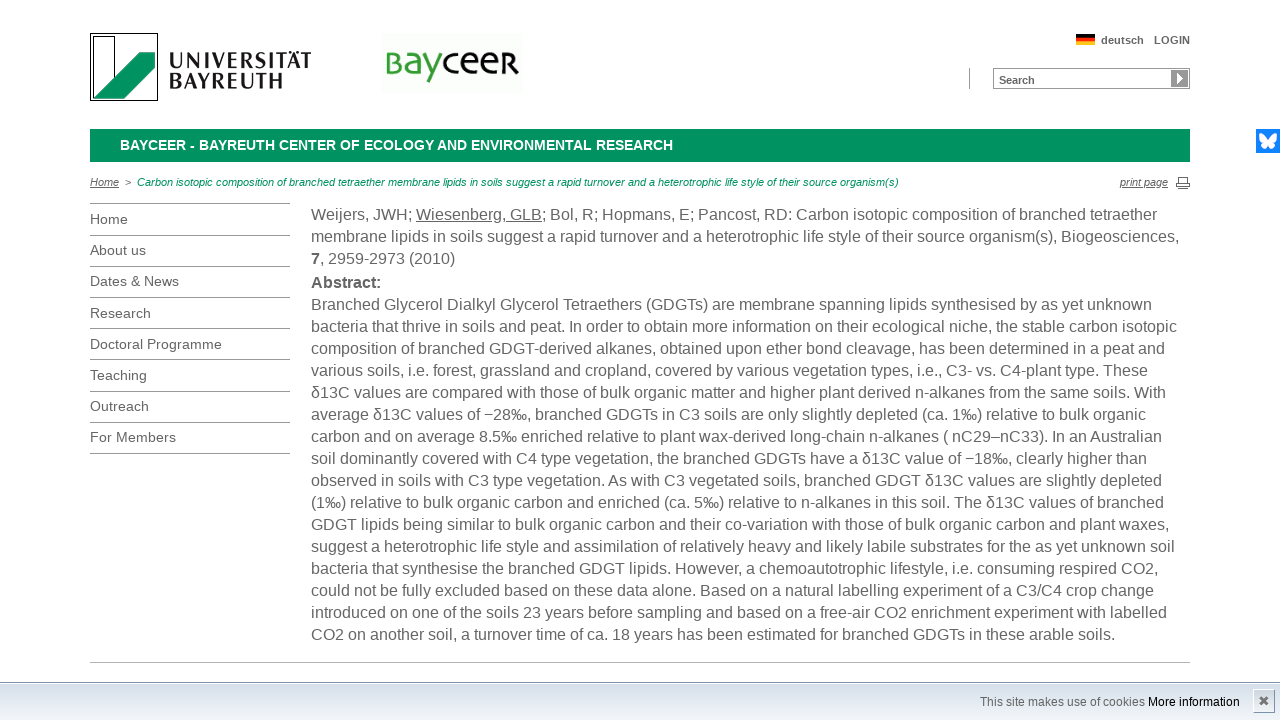

--- FILE ---
content_type: text/html; charset=UTF-8
request_url: https://www.bayceer.uni-bayreuth.de/bayceer/en/pub/pub/pub_detail.php?id_obj=88599
body_size: 4068
content:
<!DOCTYPE html>
        <html class=" js flexbox canvas canvastext webgl no-touch geolocation postmessage no-websqldatabase indexeddb hashchange history draganddrop websockets rgba hsla multiplebgs backgroundsize borderimage borderradius boxshadow textshadow opacity cssanimations csscolumns cssgradients no-cssreflections csstransforms csstransforms3d csstransitions fontface generatedcontent video audio localstorage sessionstorage webworkers applicationcache svg inlinesvg smil svgclippaths">
        <head>
        <meta http-equiv="Content-Type" content="text/html; charset=UTF-8">
        <meta name="viewport" content="width=device-width, initial-scale=1.0">
        <title>BayCEER: Publications: Carbon isotopic composition of branched tetraether membrane lipids in soils suggest a rapid turnover and a heterotrophic life style of their source organism(s)</title>
        <meta name="layout" content="main">
        <script type="text/javascript" src="/javascript/jquery/jquery.min.js"></script>
        <script type="text/javascript" src="/javascript/jquery-ui/jquery-ui.min.js"></script>
        <script type="text/javascript" src="/jquery/jquery.datetimepicker.full.min.js"></script>
        <script type="text/javascript" src="/jquery/jquery.minicolors.min.js"></script>
        <style type="text/css">@import "/javascript/jquery-ui/themes/base/jquery-ui.min.css";</style>
        <style type="text/css">@import "/jquery/jquery.datetimepicker.min.css";</style>
        <style type="text/css">@import "/jquery/jquery.minicolors.css";</style>
		<script src="/baycms-template/ubt5/js/modernizr-2_6_2_min.js"></script>
		<script src="/baycms-template/bootstrap/js/bootstrap.min.js"></script>
        <link rel="image_src" href="/baycms-template/ubt5/i/fbThumb.png">
        <link rel="stylesheet" href="/baycms-template/ubt5/css/common.css">
        <link rel="stylesheet" href="/baycms-template/ubt5/css/normalize.css">
        <link rel="stylesheet" href="/baycms-template/ubt5/css/main01.css">
        <link rel="stylesheet" href="/baycms-template/ubt5/css/responsive.css">
        <link rel="stylesheet" href="/baycms-template/ubt5/css/component.css">
        <link rel="stylesheet" href="/baycms-template/ubt5/css/glyphicons.css">
        <link rel="stylesheet" href="/baycms-template/ubt5/css/popover.css">
		<link rel="shortcut icon" href="/baycms-template/ubt5/favicon.ico">
<meta name="description" lang="de" content="Carbon isotopic composition of branched tetraether membrane lipids in soils suggest a rapid turnover and a heterotrophic life style of their source organism(s)" />
<meta name="description" lang="de" content="Carbon isotopic composition of branched tetraether membrane lipids in soils suggest a rapid turnover and a heterotrophic life style of their source organism(s)" />

        <link rel="stylesheet"
            href="/baycms-template/ubt5/css/baycms4.0.css">
        <link rel="stylesheet"
            href="/baycms-template/ubt5/css/bayconf.css">
        <meta
		content="width=device-width,initial-scale=1,maximum-scale=1,user-scalable=no"
		name="viewport" charset="utf-8">
	<meta name="viewport" http-equiv="X-UA-Compatible"
		content="width=device-width,initial-scale=1,maximum-scale=1,user-scalable=no">
	<meta name="viewport"
		content="width=device-width,initial-scale=1,maximum-scale=1,user-scalable=no">
	<meta name="viewport"
		content="width=device-width,initial-scale=1,maximum-scale=1,user-scalable=no">
	<meta name="viewport"
		content="width=device-width,initial-scale=1,maximum-scale=1,user-scalable=no">
	<meta name="viewport"
		content="width=device-width,initial-scale=1,maximum-scale=1,user-scalable=no">
	</head><body >
		<p class="printUrl printOnly">
		Druckansicht der Internetadresse:<br>
		<script> document.write(document.URL); </script>
	</p>

	<a name="top"></a>
	<!--[if lt IE 7]>
            <p class="chromeframe">Sie benutzen einen <strong>veralteten</strong> Browser. Bitte <a href="http://browsehappy.com/">aktualisieren Sie Ihren Browser</a> oder <a href="http://www.google.com/chromeframe/?redirect=true">aktivieren Sie Google Chrome Frame</a>, um Ihr Surf-Erlebnis zu verbessern.</p>
        <![endif]-->
	<header>
		<a href="https://www.uni-bayreuth.de/" id="logo"
			title="Universtität Bayreuth Startseite"> <img src="/baycms-template/ubt5/logo-university-of-bayreuth.png"
			alt="Logo of the University of Bayreuth">
		</a> <a href="/bayceer/?lang=en" id="ls-logo" title="BayCEER">
			<img src="/bayceer/de/image/12065.gif" alt="Logo BayCEER">
			</a><nav id="metanavigation">
			<ul>
				<li id="btLogin"><a href="https://www.bayceer.uni-bayreuth.de/bayceer/en/top/gru/login.php">LOGIN</a>
				</li><li id="btDeutsch">
					<a href="/bayceer/de/pub/pub/pub_detail.php?id_obj=88599">deutsch</a></li></ul>
			</nav>
			<div style="clear: right;"></div><form style="display: block;" name="search" id="searchform"
				action="https://uni-bayreuth.de/suche"
				method="get">
				<label for="search">Suche</label><input type="text" name="q" id="search" value="Search"
					autocomplete="on"> <input type="submit" name="sa" value="Suche">
				<!-- Funktioniert nicht!....
		<input title="Suche" name="search" id="search" type="text">
					<input name="Abschicken" value="submit" type="submit"> -->
			</form><div class="responsive" id="menu">
		<a href="#" id="respMenu" class="dl-trigger">Menü</a>
		<div id="dl-menu" class="dl-menuwrapper">
			<button>mobiles Menü</button>
			<ul class="dl-menu">
				<li class="dl-close"><a href="#">schließen</a></li>
				<li class="active"><a href="/bayceer/?lang=en">Home</a>
				</li><li><a href="#">About&nbsp;us</a>
			<ul class="dl-submenu">
			<li class="dl-close"><a href="#">schließen</a></li>
			<li class="dl-back"><a href="#">zurück</a></li>
			<li class="active"><a href="/bayceer/en/mitarbeiter/gru/html.php?id_obj=171061">About&nbsp;us</a></li><li><a href="/bayceer/en/mitarbeiter/gru/html.php?id_obj=171061">&nbsp;&nbsp;&nbsp;&nbsp;About us</a></li>
<li><a href="/bayceer/en/mitarbeiter/bayceer/ag.php">&nbsp;&nbsp;&nbsp;&nbsp;Groups</a></li>
<li><a href="/bayceer/en/mitarbeiter/bayceer/az.php">&nbsp;&nbsp;&nbsp;&nbsp;Members sorted</a></li>
<li><a href="/bayceer/en/mitarbeiter/bayceer/lg.php">&nbsp;&nbsp;&nbsp;&nbsp;Steering Committee</a></li>
<li><a href="/bayceer/en/mitarbeiter/gru/html.php?id_obj=171063">&nbsp;&nbsp;&nbsp;&nbsp;Central Facilities</a></li>
<li><a href="/bayceer/en/mitarbeiter/gru/html.php?id_obj=171062">&nbsp;&nbsp;&nbsp;&nbsp;BayCEER Office</a></li>
</ul><!-- end -->
</li><li><a href="#">Dates&nbsp;&amp;&nbsp;News</a>
			<ul class="dl-submenu">
			<li class="dl-close"><a href="#">schließen</a></li>
			<li class="dl-back"><a href="#">zurück</a></li>
			<li class="active"><a href="/bayceer/en/aktuelles/gru/html.php?id_obj=171068">Dates&nbsp;&amp;&nbsp;News</a></li><li><a href="/bayceer/en/aktuelles/gru/html.php?id_obj=171068">&nbsp;&nbsp;&nbsp;&nbsp;Termine & Neuigkeiten</a></li>
<li><a href="/bayceer/en/aktuelles/bayceer/index.php">&nbsp;&nbsp;&nbsp;&nbsp;Kolloquium</a></li>
<li><a href="/bayceer/en/aktuelles/gru/html.php?id_obj=171135">&nbsp;&nbsp;&nbsp;&nbsp;Newsletter</a></li>
<li><a href="/bayceer/en/aktuelles/news/news.php">&nbsp;&nbsp;&nbsp;&nbsp;News</a></li>
<li><a href="/bayceer/en/aktuelles/termine/termine.php">&nbsp;&nbsp;&nbsp;&nbsp;Dates</a></li>
<li><a href="/bayceer/en/aktuelles/vp/events.php">&nbsp;&nbsp;&nbsp;&nbsp;Conferences</a></li>
</ul><!-- end -->
</li><li><a href="/bayceer/en/forschung/bayceer/net.php">Research</a></li><li><a href="/bayceer/en/promotion/gru/html.php?id_obj=174431">Doctoral&nbsp;Programme</a></li><li><a href="/bayceer/en/lehre/gru/html.php?id_obj=171059">Teaching</a></li><li><a href="/bayceer/en/praxisdial/gru/html.php?id_obj=171067">Outreach</a></li><li><a href="#">For&nbsp;Members</a>
			<ul class="dl-submenu">
			<li class="dl-close"><a href="#">schließen</a></li>
			<li class="dl-back"><a href="#">zurück</a></li>
			<li class="active"><a href="/bayceer/en/klima/gru/html.php?id_obj=171120">For&nbsp;Members</a></li><li><a href="/bayceer/en/klima/gru/html.php?id_obj=171120">&nbsp;&nbsp;&nbsp;&nbsp;For BayCEER members</a></li>
<li><a href="/bayceer/en/klima/gru/html.php?id_obj=171065">&nbsp;&nbsp;&nbsp;&nbsp;Becoming a member</a></li>
</ul><!-- end -->
</li>
			</ul>
		</div>
		<a href="#" id="respSearch">Suche</a>
	</div>
	<!-- Ende Mobile Navigation --><h2 id="headline">
			<strong><a href="">BayCEER - Bayreuth Center of Ecology and Environmental Research
			</a> </strong> <span class="hidden">Schnelleinstieg</span><a href="#"
				class="btCloseQuicklinks hidden">Zurück zur Hauptnavigation</a>
		</h2><nav id="breadcrumb">
		<a href="http://www.bayceer.uni-bayreuth.de/bayceer/index.php?lang=en">Home</a>&nbsp;&nbsp;&gt;&nbsp;&nbsp;<a href="#" class="active">Carbon isotopic composition of branched tetraether membrane lipids in soils suggest a rapid turnover and a heterotrophic life style of their source organism(s)</a></nav>
			<a href="#" id="btPrint">print page</a>
	</header>

	<section id="main">

		<!-- Navigation groß! -->
		<nav id="navigation">
			<ul><li><a href="/bayceer?lang=en">Home</a></li><li><a href="/bayceer/en/mitarbeiter/gru/html.php?id_obj=171061">About&nbsp;us</a></li><li><a href="/bayceer/en/aktuelles/gru/html.php?id_obj=171068">Dates&nbsp;&amp;&nbsp;News</a></li><li><a href="/bayceer/en/forschung/bayceer/net.php">Research</a></li><li><a href="/bayceer/en/promotion/gru/html.php?id_obj=174431">Doctoral&nbsp;Programme</a></li><li><a href="/bayceer/en/lehre/gru/html.php?id_obj=171059">Teaching</a></li><li><a href="/bayceer/en/praxisdial/gru/html.php?id_obj=171067">Outreach</a></li><li><a href="/bayceer/en/klima/gru/html.php?id_obj=171120">For&nbsp;Members</a></li></ul>
			</nav>
	
			<section id="content"><section class="text full">
<!--  Begin Content -->
<table><tr><td>Weijers, JWH; <a href="/bayceer/en/mitarbeiter/mit/mitarbeiter_detail.php?id_obj=39638" class="pub_autor">Wiesenberg, GLB</a>; Bol, R; Hopmans, E; Pancost, RD: Carbon isotopic composition of branched tetraether membrane lipids in soils suggest a rapid turnover and a heterotrophic life style of their source organism(s), Biogeosciences, <b>7</b>, 2959-2973 (2010)<td></tr>
<tr><td><b>Abstract:</b><br>Branched Glycerol Dialkyl Glycerol Tetraethers (GDGTs) are membrane spanning lipids synthesised by as yet unknown bacteria that thrive in soils and peat. In order to obtain more information on their ecological niche, the stable carbon isotopic composition of branched GDGT-derived alkanes, obtained upon ether bond cleavage, has been determined in a peat and various soils, i.e. forest, grassland and cropland, covered by various vegetation types, i.e., C3- vs. C4-plant type. These &#948;13C values are compared with those of bulk organic matter and higher plant derived n-alkanes from the same soils. With average &#948;13C values of &#8722;28‰, branched GDGTs in C3 soils are only slightly depleted (ca. 1‰) relative to bulk organic carbon and on average 8.5‰ enriched relative to plant wax-derived long-chain n-alkanes ( nC29–nC33). In an Australian soil dominantly covered with C4 type vegetation, the branched GDGTs have a &#948;13C value of &#8722;18‰, clearly higher than observed in soils with C3 type vegetation. As with C3 vegetated soils, branched GDGT &#948;13C values are slightly depleted (1‰) relative to bulk organic carbon and enriched (ca. 5‰) relative to n-alkanes in this soil. The &#948;13C values of branched GDGT lipids being similar to bulk organic carbon and their co-variation with those of bulk organic carbon and plant waxes, suggest a heterotrophic life style and assimilation of relatively heavy and likely labile substrates for the as yet unknown soil bacteria that synthesise the branched GDGT lipids. However, a chemoautotrophic lifestyle, i.e. consuming respired CO2, could not be fully excluded based on these data alone. Based on a natural labelling experiment of a C3/C4 crop change introduced on one of the soils 23 years before sampling and based on a free-air CO2 enrichment experiment with labelled CO2 on another soil, a turnover time of ca. 18 years has been estimated for branched GDGTs in these arable soils.</a></td></tr>
</table><!-- Begin end_tags -->
</section> </section>
			</section> <section id="social">
            <a href="https://bsky.app/profile/bayceer.bsky.social" class="bluesky" title="Bluesky" target="_blank">Bluesky</a>
        </section>

        <footer>
            <p class="social mobile">
                <span>Die Universität Bayreuth in sozialen Medien:</span>
            <a href="https://bsky.app/profile/bayceer.bsky.social" class="bluesky" title="Bluesky" target="_blank">Bluesky</a>
            </p>
            <p class="links">
                <!-- <a href="#" title="Ansprechpartner">Ansprechpartner</a> -->
                <a href="/bayceer/en/top/gru/impressum.php" title="Impressum">Impressum</a>
                <!-- <a href="#" title="Disclaimer">Disclaimer</a> -->
                <a href="/bayceer/en/top/gru/sitemap.php" title="Sitemap">Sitemap</a>
            </p>
        </footer>
		<div id="cookiedingsbums"><div>
		  <span>This site makes use of cookies</span> 
		  <a href="/bayceer/en/top/gru/ds.php">More information</a></div>
		 <span id="cookiedingsbumsCloser" onclick="document.cookie = 'hidecookiedingsbums=1;path=/';jQuery('#cookiedingsbums').slideUp()">&#10006;</span>
		</div>
		
		<script>
		 if(document.cookie.indexOf('hidecookiedingsbums=1') != -1){
		 jQuery('#cookiedingsbums').hide();
		 }
		 else{
		 jQuery('#cookiedingsbums').prependTo('body');
		 jQuery('#cookiedingsbumsCloser').show();
		 }
		</script><script  src="/baycms-template/ubt5/js/plugins.js"></script>
        <script  src="/baycms-template/ubt5/js/main.js"></script></body>
		</html>